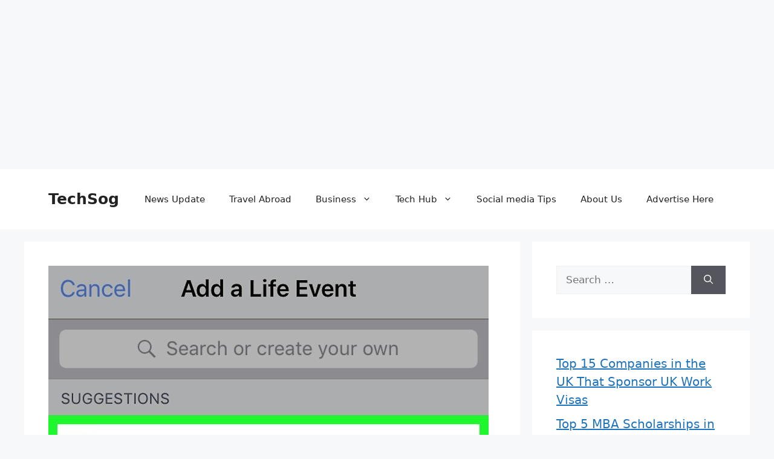

--- FILE ---
content_type: text/html; charset=utf-8
request_url: https://www.google.com/recaptcha/api2/aframe
body_size: 268
content:
<!DOCTYPE HTML><html><head><meta http-equiv="content-type" content="text/html; charset=UTF-8"></head><body><script nonce="0q820yEw8H7lJHslw55vqQ">/** Anti-fraud and anti-abuse applications only. See google.com/recaptcha */ try{var clients={'sodar':'https://pagead2.googlesyndication.com/pagead/sodar?'};window.addEventListener("message",function(a){try{if(a.source===window.parent){var b=JSON.parse(a.data);var c=clients[b['id']];if(c){var d=document.createElement('img');d.src=c+b['params']+'&rc='+(localStorage.getItem("rc::a")?sessionStorage.getItem("rc::b"):"");window.document.body.appendChild(d);sessionStorage.setItem("rc::e",parseInt(sessionStorage.getItem("rc::e")||0)+1);localStorage.setItem("rc::h",'1763593944410');}}}catch(b){}});window.parent.postMessage("_grecaptcha_ready", "*");}catch(b){}</script></body></html>